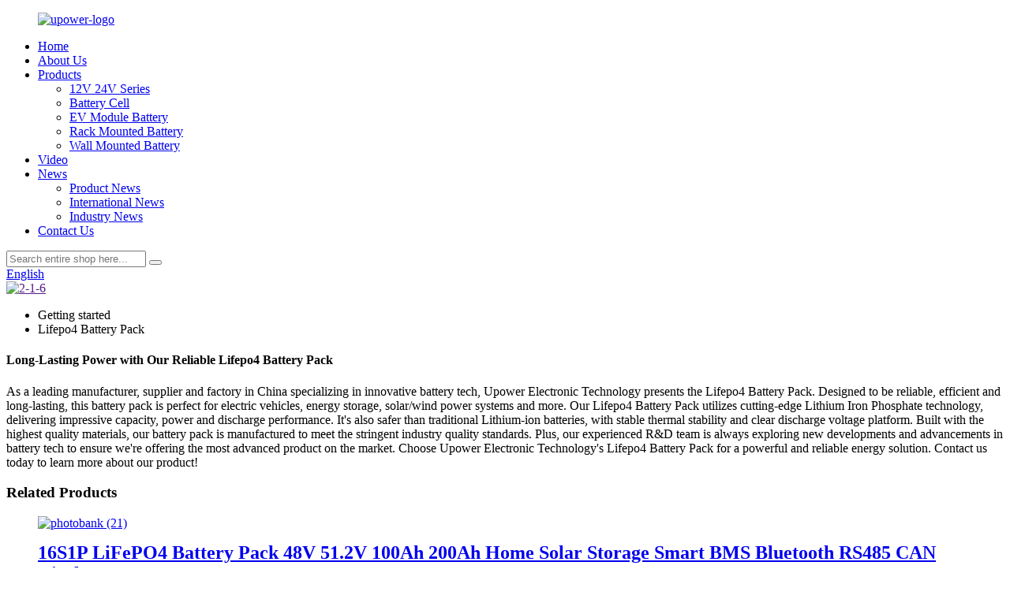

--- FILE ---
content_type: text/html
request_url: https://www.uli-power.com/lifepo4-battery-pack/
body_size: 11602
content:
<!DOCTYPE html>
<html dir="ltr" lang="en">
<head>
<meta charset="UTF-8"/>
<meta http-equiv="Content-Type" content="text/html; charset=UTF-8" />

<!-- Google tag (gtag.js) -->
<script async src="https://www.googletagmanager.com/gtag/js?id=G-NBJMV1WPCY"></script>
<script>
  window.dataLayer = window.dataLayer || [];
  function gtag(){dataLayer.push(arguments);}
  gtag('js', new Date());

  gtag('config', 'G-NBJMV1WPCY');
</script>

<title>Wholesale Lifepo4 Battery Pack Manufacturer and Supplier, Factory | UPOWER</title>
<meta name="viewport" content="width=device-width,initial-scale=1,minimum-scale=1,maximum-scale=1,user-scalable=no">
<link rel="apple-touch-icon-precomposed" href="">
<meta name="format-detection" content="telephone=no">
<meta name="apple-mobile-web-app-capable" content="yes">
<meta name="apple-mobile-web-app-status-bar-style" content="black">
<link href="//cdn.globalso.com/uli-power/style/global/style.css" rel="stylesheet" onload="this.onload=null;this.rel='stylesheet'">
<link href="//cdn.globalso.com/uli-power/style/public/public.css" rel="stylesheet" onload="this.onload=null;this.rel='stylesheet'">
<script src="https://cdn.globalso.com/lite-yt-embed.js"></script>
<link href="https://cdn.globalso.com/lite-yt-embed.css" rel="stylesheet" onload="this.onload=null;this.rel='stylesheet'">
<link rel="shortcut icon" href="https://cdn.globalso.com/uli-power/favicon1.ico" />
<meta name="description" content="Looking for a reliable Lifepo4 Battery Pack manufacturer in China? Look no further, we are a leading supplier and factory of high-quality battery packs. Buy with confidence." />
<meta name="keywords" content="High performance Lifepo4 Battery Pack,Durable Lifepo4 Battery Pack,Long-lasting Lifepo4 Battery Pack,Reliable Lifepo4 Battery Pack,High-capacity Lifepo4 Battery Pack,Lightweight Lifepo4 Battery Pack,Cost-effective Lifepo4 Battery Pack,Energy-efficient Lifepo4 Battery Pack" />

<link rel="canonical" href="https://www.uli-power.com/lifepo4-battery-pack/" />

</head>
<body>
<div class="container">
<header class="index_web_head web_head">
  <!--<div class="head_top">-->
  <!--  <div class="layout">-->
  <!--    <figure class="logo"><a href="https://www.uli-power.com/">-->
  <!--      -->
  <!--      <img src="https://cdn.globalso.com/uli-power/upower-a_03.png" alt="upower-logo">-->
  <!--      -->
  <!--      </a></figure>-->
  <!--    <div class="head-search">-->
  <!--      <form  action="/search.php" method="get">-->
  <!--        <input class="search-ipt" type="text" placeholder="Search entire shop here..." name="s" id="s" />-->
  <!--        <input type="hidden" name="cat" value="490"/>-->
  <!--        <button class="search-btn" type="submit"  id="searchsubmit"></button>-->
  <!--        <span id="btn-search"></span>-->
  <!--      </form>-->
  <!--    </div>-->
  <!--  </div>-->
  <!--</div>-->
  <nav class="nav_wrap">
    <div class="layout"> <figure class="logo"><a href="https://www.uli-power.com/">
                <img src="https://cdn.globalso.com/uli-power/upower-a_03.png" alt="upower-logo">
                </a></figure>
      <ul class="head_nav">
        <li><a href="/">Home</a></li>
<li><a href="https://www.uli-power.com/about-us/">About Us</a></li>
<li><a href="https://www.uli-power.com/products/">Products</a>
<ul class="sub-menu">
	<li><a href="https://www.uli-power.com/12v-24v-series/">12V 24V Series</a></li>
	<li><a href="https://www.uli-power.com/battery-cell/">Battery Cell</a></li>
	<li><a href="https://www.uli-power.com/ev-module-battery/">EV Module Battery</a></li>
	<li><a href="https://www.uli-power.com/rack-mounted-battery/">Rack Mounted Battery</a></li>
	<li><a href="https://www.uli-power.com/wall-mounted-battery/">Wall Mounted Battery</a></li>
</ul>
</li>
<li><a href="https://www.uli-power.com/video/">Video</a></li>
<li><a href="/news/">News</a>
<ul class="sub-menu">
	<li><a href="https://www.uli-power.com/news_catalog/product-news/">Product News</a></li>
	<li><a href="https://www.uli-power.com/news_catalog/international-news/">International News</a></li>
	<li><a href="https://www.uli-power.com/news_catalog/industry-news/">Industry News</a></li>
</ul>
</li>
<li><a href="https://www.uli-power.com/contact-us/">Contact Us</a></li>
      </ul> <div class="head-search">
        <form  action="/search.php" method="get">
          <input class="search-ipt" type="text" placeholder="Search entire shop here..." name="s" id="s" />
          <input type="hidden" name="cat" value="490"/>
          <button class="search-btn" type="submit"  id="searchsubmit"></button>
          <span id="btn-search"></span>
        </form>
      </div>
      <div class="change-language ensemble">
  <div class="change-language-info">
    <div class="change-language-title medium-title">
       <div class="language-flag language-flag-en"><a href="https://www.uli-power.com/"><b class="country-flag"></b><span>English</span> </a></div>
       <b class="language-icon"></b> 
    </div>
	<div class="change-language-cont sub-content">
        <div class="empty"></div>
    </div>
  </div>
</div>
<!--theme209-->    </div>
  </nav>
</header>            <section class='tag_banner'>
            <a href="">
                <img width="100%" height="auto" src="https://cdn.globalso.com/uli-power/2-1-6.jpg" alt="2-1-6">
            </a>
        </section>
        <section class="global_page">
        <section class="layout">
            <ul class="global_path_nav">
                <li><a>Getting started</a></li>
                <li><a>Lifepo4 Battery Pack</a></li>
            </ul>

            <section class="global_section global_section01">

                <h1 class="global_title">
                    Long-Lasting Power with Our Reliable Lifepo4 Battery Pack
                </h1>
                <p>
                    As a leading manufacturer, supplier and factory in China specializing in innovative battery tech, Upower Electronic Technology presents the Lifepo4 Battery Pack. Designed to be reliable, efficient and long-lasting, this battery pack is perfect for electric vehicles, energy storage, solar/wind power systems and more.

Our Lifepo4 Battery Pack utilizes cutting-edge Lithium Iron Phosphate technology, delivering impressive capacity, power and discharge performance. It's also safer than traditional Lithium-ion batteries, with stable thermal stability and clear discharge voltage platform.

Built with the highest quality materials, our battery pack is manufactured to meet the stringent industry quality standards. Plus, our experienced R&D team is always exploring new developments and advancements in battery tech to ensure we're offering the most advanced product on the market.

Choose Upower Electronic Technology's Lifepo4 Battery Pack for a powerful and reliable energy solution. Contact us today to learn more about our product!                </p>




            </section>
            <section class="global_section global_section02">
                <h3 class="global_title">Related Products</h3>
                <div class="global_top_products flex_wrap">
                    <div class="global_leftpd global_product phref">
                                                <figure><a href="https://www.uli-power.com/16s1p-lifepo4-battery-pack-48v-51-2v-100ah-200ah-home-solar-storage-smart-bms-bluetooth-rs485-can-display-product/" title="16S1P LiFePO4 Battery Pack 48V 51.2V 100Ah 200Ah Home Solar Storage Smart BMS Bluetooth RS485 CAN Display"><div class="img"><img src="https://cdn.globalso.com/uli-power/photobank-212.jpg" alt="photobank (21)"><a class="fancybox pd_icon" href="https://cdn.globalso.com/uli-power/photobank-212.jpg" data-fancybox-group="gallery" title="photobank (21)"></a></div></a><figcaption><h2 style="margin-top: 15px;"><a href="https://www.uli-power.com/16s1p-lifepo4-battery-pack-48v-51-2v-100ah-200ah-home-solar-storage-smart-bms-bluetooth-rs485-can-display-product/" title="16S1P LiFePO4 Battery Pack 48V 51.2V 100Ah 200Ah Home Solar Storage Smart BMS Bluetooth RS485 CAN Display">16S1P LiFePO4 Battery Pack 48V 51.2V 100Ah 200Ah Home Solar Storage Smart BMS Bluetooth RS485 CAN Display</a></h2><a href="https://www.uli-power.com/16s1p-lifepo4-battery-pack-48v-51-2v-100ah-200ah-home-solar-storage-smart-bms-bluetooth-rs485-can-display-product/" title="16S1P LiFePO4 Battery Pack 48V 51.2V 100Ah 200Ah Home Solar Storage Smart BMS Bluetooth RS485 CAN Display" class="global_toppd_btn">Read More</a></figcaption></figure>
                    </div>
                    <div class="global_rightpd flex_wrap">
                                                    <div class="global_product">
                                <figure>
                                    <div class="img">
                                        <a href="https://www.uli-power.com/lithium-stackable-metal-51-2v-300ah-15kwh-lifepo4-battery-pack-with-inverter-smart-bluetooth-bms-for-home-solar-power-energy-product/" title="Lithium Stackable Metal 51.2V 300Ah 15KWH LiFePO4 Battery Pack with Inverter Smart Bluetooth BMS for Home Solar Power Energy"><img src="https://cdn.globalso.com/uli-power/photobank-194.jpg" alt="photobank (19)"><a class="fancybox pd_icon" href="https://cdn.globalso.com/uli-power/photobank-194.jpg" data-fancybox-group="gallery" title="photobank (19)" data-fancybox-group="gallery"></a></a></div>
                                    <figcaption>
                                        <h2 style="margin-top: 8px;height:36px!important;line-height:18px!important;overflow:hidden"><a style=""  href="https://www.uli-power.com/lithium-stackable-metal-51-2v-300ah-15kwh-lifepo4-battery-pack-with-inverter-smart-bluetooth-bms-for-home-solar-power-energy-product/" title="Lithium Stackable Metal 51.2V 300Ah 15KWH LiFePO4 Battery Pack with Inverter Smart Bluetooth BMS for Home Solar Power Energy">Lithium Stackable Metal 51.2V 300Ah 15KWH LiFePO4 Battery Pack with Inverter Smart Bluetooth BMS for Home Solar Power Energy</a></h2>
                                    </figcaption>
                                </figure>
                            </div>
                                                    <div class="global_product">
                                <figure>
                                    <div class="img">
                                        <a href="https://www.uli-power.com/oem-odm-12v-24v-36v-48v-75ah-100ah-200ah-300ah-lithium-iron-phosphate-6000-cycles-lifepo4-battery-pack-product/" title="OEM ODM 12V 24V 36V 48V 75Ah 100AH 200AH 300AH Lithium Iron Phosphate 6000 Cycles LiFePO4 Battery Pack"><img src="https://cdn.globalso.com/uli-power/6fde86222.jpg" alt="24v battery pack"><a class="fancybox pd_icon" href="https://cdn.globalso.com/uli-power/6fde86222.jpg" data-fancybox-group="gallery" title="24v battery pack" data-fancybox-group="gallery"></a></a></div>
                                    <figcaption>
                                        <h2 style="margin-top: 8px;height:36px!important;line-height:18px!important;overflow:hidden"><a style=""  href="https://www.uli-power.com/oem-odm-12v-24v-36v-48v-75ah-100ah-200ah-300ah-lithium-iron-phosphate-6000-cycles-lifepo4-battery-pack-product/" title="OEM ODM 12V 24V 36V 48V 75Ah 100AH 200AH 300AH Lithium Iron Phosphate 6000 Cycles LiFePO4 Battery Pack">OEM ODM 12V 24V 36V 48V 75Ah 100AH 200AH 300AH Lithium Iron Phosphate 6000 Cycles LiFePO4 Battery Pack</a></h2>
                                    </figcaption>
                                </figure>
                            </div>
                                                    <div class="global_product">
                                <figure>
                                    <div class="img">
                                        <a href="https://www.uli-power.com/home-energy-storage-lifepo4-battery-pack-6000-cycle-lithium-iron-phosphate-battery-pack-51-2v-48v-200ah-rechargeable-batteries-product/" title="Home Energy Storage LiFePO4 Battery Pack 6000 Cycle Lithium Iron Phosphate Battery Pack 51.2v 48v 200ah rechargeable batteries"><img src="https://cdn.globalso.com/uli-power/08-51.2V200AH.jpg" alt="51.2V200AH"><a class="fancybox pd_icon" href="https://cdn.globalso.com/uli-power/08-51.2V200AH.jpg" data-fancybox-group="gallery" title="51.2V200AH" data-fancybox-group="gallery"></a></a></div>
                                    <figcaption>
                                        <h2 style="margin-top: 8px;height:36px!important;line-height:18px!important;overflow:hidden"><a style=""  href="https://www.uli-power.com/home-energy-storage-lifepo4-battery-pack-6000-cycle-lithium-iron-phosphate-battery-pack-51-2v-48v-200ah-rechargeable-batteries-product/" title="Home Energy Storage LiFePO4 Battery Pack 6000 Cycle Lithium Iron Phosphate Battery Pack 51.2v 48v 200ah rechargeable batteries">Home Energy Storage LiFePO4 Battery Pack 6000 Cycle Lithium Iron Phosphate Battery Pack 51.2v 48v 200ah rechargeable batteries</a></h2>
                                    </figcaption>
                                </figure>
                            </div>
                                                    <div class="global_product">
                                <figure>
                                    <div class="img">
                                        <a href="https://www.uli-power.com/5kwh-10kwh-15kwh-20kwh-lifepo4-battery-energy-storage-battery-system-box-lithium-ion-48v-200ah-280ah-100ah-60ah-lifepo4-battery-pack-product/" title="5kwh 10kwh 15kwh 20kwh lifepo4 battery Energy Storage Battery system Box Lithium ion 48V 200Ah 280Ah 100ah 60ah LiFePO4 battery pack"><img src="https://cdn.globalso.com/uli-power/c57059b7.jpg" alt="48V 60Ah 铁锂电池组 (16)"><a class="fancybox pd_icon" href="https://cdn.globalso.com/uli-power/c57059b7.jpg" data-fancybox-group="gallery" title="48V 60Ah 铁锂电池组 (16)" data-fancybox-group="gallery"></a></a></div>
                                    <figcaption>
                                        <h2 style="margin-top: 8px;height:36px!important;line-height:18px!important;overflow:hidden"><a style=""  href="https://www.uli-power.com/5kwh-10kwh-15kwh-20kwh-lifepo4-battery-energy-storage-battery-system-box-lithium-ion-48v-200ah-280ah-100ah-60ah-lifepo4-battery-pack-product/" title="5kwh 10kwh 15kwh 20kwh lifepo4 battery Energy Storage Battery system Box Lithium ion 48V 200Ah 280Ah 100ah 60ah LiFePO4 battery pack">5kwh 10kwh 15kwh 20kwh lifepo4 battery Energy Storage Battery system Box Lithium ion 48V 200Ah 280Ah 100ah 60ah LiFePO4 battery pack</a></h2>
                                    </figcaption>
                                </figure>
                            </div>
                                                    <div class="global_product">
                                <figure>
                                    <div class="img">
                                        <a href="https://www.uli-power.com/48v-5kw-100ah-lifepo4-battery-pack-lithium-solar-battery-6000-cycles-product/" title="48V 5KW 100AH LiFePO4 Battery Pack Lithium Solar Battery 6000+ Cycles"><img src="https://cdn.globalso.com/uli-power/S03ab3d12b372455baeae12311ccf72a5m.jpg" alt="S03ab3d12b372455baeae12311ccf72a5m"><a class="fancybox pd_icon" href="https://cdn.globalso.com/uli-power/S03ab3d12b372455baeae12311ccf72a5m.jpg" data-fancybox-group="gallery" title="S03ab3d12b372455baeae12311ccf72a5m" data-fancybox-group="gallery"></a></a></div>
                                    <figcaption>
                                        <h2 style="margin-top: 8px;height:36px!important;line-height:18px!important;overflow:hidden"><a style=""  href="https://www.uli-power.com/48v-5kw-100ah-lifepo4-battery-pack-lithium-solar-battery-6000-cycles-product/" title="48V 5KW 100AH LiFePO4 Battery Pack Lithium Solar Battery 6000+ Cycles">48V 5KW 100AH LiFePO4 Battery Pack Lithium Solar Battery 6000+ Cycles</a></h2>
                                    </figcaption>
                                </figure>
                            </div>
                                                    <div class="global_product">
                                <figure>
                                    <div class="img">
                                        <a href="https://www.uli-power.com/48v-100ah-200ah-lifepo4-battery-pack-10kwh-power-6000-cycle-lithium-iron-phosphate-buitl-in-bms-200a-product/" title="48V 100ah 200Ah LiFePO4 Battery Pack 10KWh Power 6000 Cycle Lithium Iron Phosphate Buitl-in BMS 200A"><img src="https://cdn.globalso.com/uli-power/New-48V-120Ah-100Ah-200Ah-LiFePo4-Battery-Pack-Built-in-BMS-51-2V-5-12kw-32.jpg_Q90.jpg_.webp-1.jpg" alt="New-48V-120Ah-100Ah-200Ah-LiFePo4-Battery-Pack-Built-in-BMS-51-2V-5-12kw-32.jpg_Q90.jpg_.webp (1)"><a class="fancybox pd_icon" href="https://cdn.globalso.com/uli-power/New-48V-120Ah-100Ah-200Ah-LiFePo4-Battery-Pack-Built-in-BMS-51-2V-5-12kw-32.jpg_Q90.jpg_.webp-1.jpg" data-fancybox-group="gallery" title="New-48V-120Ah-100Ah-200Ah-LiFePo4-Battery-Pack-Built-in-BMS-51-2V-5-12kw-32.jpg_Q90.jpg_.webp (1)" data-fancybox-group="gallery"></a></a></div>
                                    <figcaption>
                                        <h2 style="margin-top: 8px;height:36px!important;line-height:18px!important;overflow:hidden"><a style=""  href="https://www.uli-power.com/48v-100ah-200ah-lifepo4-battery-pack-10kwh-power-6000-cycle-lithium-iron-phosphate-buitl-in-bms-200a-product/" title="48V 100ah 200Ah LiFePO4 Battery Pack 10KWh Power 6000 Cycle Lithium Iron Phosphate Buitl-in BMS 200A">48V 100ah 200Ah LiFePO4 Battery Pack 10KWh Power 6000 Cycle Lithium Iron Phosphate Buitl-in BMS 200A</a></h2>
                                    </figcaption>
                                </figure>
                            </div>
                                            </div>
                </div>
            </section>
                            <section class="global_section global_advertisement">

                    <a href="/products/">
                        <img width="100%" height="auto" src="https://cdn.globalso.com/uli-power/bannerg01-.jpg" alt="Lithium Ion Batteries">
                    </a>
                </section>
                        <section class="global_section global_sell_product">
                <h3 class="global_title">Top Selling Products</h3>
                <ul class="global_featuredpd flex_wrap">

                                            <li class="global_featureed_item">
                            <figure>
                                <div class="img">
                                    <a href="https://www.uli-power.com/limno2-non-rechargeable-12v-4200mah-revolbat-replacement-m3863a-battery-compatible-with-fr2-fr2-plus-m3860a-m3840a-product/" title="LiMnO2 Non-rechargeable 12V 4200mAh Revolbat Replacement M3863A Battery Compatible with FR2 FR2 Plus M3860A M3840A"><img src="https://cdn.globalso.com/uli-power/photobank-21.jpg" alt="photobank (21)"><a class="fancybox pd_icon" href="https://cdn.globalso.com/uli-power/photobank-21.jpg" data-fancybox-group="gallery" title="photobank (21)" data-fancybox-group="gallery"></a></a>
                                </div>
                                <figcaption>
                                    <h2 style="margin-top: 8px;height:36px!important;line-height:18px!important;overflow:hidden">
                                        <a style="height:36px!important;line-height:18px!important;overflow:hidden"  href="https://www.uli-power.com/limno2-non-rechargeable-12v-4200mah-revolbat-replacement-m3863a-battery-compatible-with-fr2-fr2-plus-m3860a-m3840a-product/" title="LiMnO2 Non-rechargeable 12V 4200mAh Revolbat Replacement M3863A Battery Compatible with FR2 FR2 Plus M3860A M3840A">LiMnO2 Non-rechargeable 12V 4200mAh Revolbat Replacement M3863A Battery Compatible with FR2 FR2 Plus M3860A M3840A</a>
                                    </h2>
                                </figcaption>
                            </figure>

                        </li>

                                            <li class="global_featureed_item">
                            <figure>
                                <div class="img">
                                    <a href="https://www.uli-power.com/toshiba-2-3v-20ah-prismatic-grade-a-scib-2-3v-10ah-max-lto-battery-max-30c-discharge-current-lto-battery-cells-10ah-with-bus-bars-product/" title=" Toshiba 2.3V 20Ah Prismatic Grade A SCIB 2.3V 10Ah Max LTO Battery Max 30C Discharge Current LTO Battery Cells 10Ah With Bus bars"><img src="https://cdn.globalso.com/uli-power/2.3V-10Ah-3.jpg" alt="2.3V 10Ah (3)"><a class="fancybox pd_icon" href="https://cdn.globalso.com/uli-power/2.3V-10Ah-3.jpg" data-fancybox-group="gallery" title="2.3V 10Ah (3)" data-fancybox-group="gallery"></a></a>
                                </div>
                                <figcaption>
                                    <h2 style="margin-top: 8px;height:36px!important;line-height:18px!important;overflow:hidden">
                                        <a style="height:36px!important;line-height:18px!important;overflow:hidden"  href="https://www.uli-power.com/toshiba-2-3v-20ah-prismatic-grade-a-scib-2-3v-10ah-max-lto-battery-max-30c-discharge-current-lto-battery-cells-10ah-with-bus-bars-product/" title=" Toshiba 2.3V 20Ah Prismatic Grade A SCIB 2.3V 10Ah Max LTO Battery Max 30C Discharge Current LTO Battery Cells 10Ah With Bus bars"> Toshiba 2.3V 20Ah Prismatic Grade A SCIB 2.3V 10Ah Max LTO Battery Max 30C Discharge Current LTO Battery Cells 10Ah With Bus bars</a>
                                    </h2>
                                </figcaption>
                            </figure>

                        </li>

                                            <li class="global_featureed_item">
                            <figure>
                                <div class="img">
                                    <a href="https://www.uli-power.com/nmc-li-ion-battery-module-ev-rv-boat-40kwh-29-6v-3-7v-8s1p-86ah-nmc-battery-module-product/" title="Nmc Li Ion Battery Module Ev Rv Boat 40kwh 29.6v 3.7v 8s1p 86ah Nmc Battery Module"><img src="https://cdn.globalso.com/uli-power/21f86e09.jpg" alt="8S1P 86Ah (16)"><a class="fancybox pd_icon" href="https://cdn.globalso.com/uli-power/21f86e09.jpg" data-fancybox-group="gallery" title="8S1P 86Ah (16)" data-fancybox-group="gallery"></a></a>
                                </div>
                                <figcaption>
                                    <h2 style="margin-top: 8px;height:36px!important;line-height:18px!important;overflow:hidden">
                                        <a style="height:36px!important;line-height:18px!important;overflow:hidden"  href="https://www.uli-power.com/nmc-li-ion-battery-module-ev-rv-boat-40kwh-29-6v-3-7v-8s1p-86ah-nmc-battery-module-product/" title="Nmc Li Ion Battery Module Ev Rv Boat 40kwh 29.6v 3.7v 8s1p 86ah Nmc Battery Module">Nmc Li Ion Battery Module Ev Rv Boat 40kwh 29.6v 3.7v 8s1p 86ah Nmc Battery Module</a>
                                    </h2>
                                </figcaption>
                            </figure>

                        </li>

                                            <li class="global_featureed_item">
                            <figure>
                                <div class="img">
                                    <a href="https://www.uli-power.com/oem-odm-48v-51-2v-100ah-200ah-400ah-lifepo4-solar-home-energy-storage-system-5-12kwh-ip65-protection-can-for-home-use-product/" title="OEM ODM 48V 51.2V 100Ah 200Ah 400Ah Lifepo4 Solar Home Energy Storage System 5.12kWh IP65 Protection CAN for Home Use"><img src="https://cdn.globalso.com/uli-power/photobank-27.jpg" alt="photobank (27)"><a class="fancybox pd_icon" href="https://cdn.globalso.com/uli-power/photobank-27.jpg" data-fancybox-group="gallery" title="photobank (27)" data-fancybox-group="gallery"></a></a>
                                </div>
                                <figcaption>
                                    <h2 style="margin-top: 8px;height:36px!important;line-height:18px!important;overflow:hidden">
                                        <a style="height:36px!important;line-height:18px!important;overflow:hidden"  href="https://www.uli-power.com/oem-odm-48v-51-2v-100ah-200ah-400ah-lifepo4-solar-home-energy-storage-system-5-12kwh-ip65-protection-can-for-home-use-product/" title="OEM ODM 48V 51.2V 100Ah 200Ah 400Ah Lifepo4 Solar Home Energy Storage System 5.12kWh IP65 Protection CAN for Home Use">OEM ODM 48V 51.2V 100Ah 200Ah 400Ah Lifepo4 Solar Home Energy Storage System 5.12kWh IP65 Protection CAN for Home Use</a>
                                    </h2>
                                </figcaption>
                            </figure>

                        </li>

                                            <li class="global_featureed_item">
                            <figure>
                                <div class="img">
                                    <a href="https://www.uli-power.com/cmos-battery-ml1220-cr2032-cr2016-cr1220-cable-connector-for-laptop-computer-pos-machine-payment-terminal-product/" title="CMOS Battery ML1220 CR2032 CR2016 CR1220 Cable Connector for Laptop Computer Pos Machine Payment Terminal"><img src="https://cdn.globalso.com/uli-power/H172925077e434d69907222b196575d93J.jpg" alt="H172925077e434d69907222b196575d93J"><a class="fancybox pd_icon" href="https://cdn.globalso.com/uli-power/H172925077e434d69907222b196575d93J.jpg" data-fancybox-group="gallery" title="H172925077e434d69907222b196575d93J" data-fancybox-group="gallery"></a></a>
                                </div>
                                <figcaption>
                                    <h2 style="margin-top: 8px;height:36px!important;line-height:18px!important;overflow:hidden">
                                        <a style="height:36px!important;line-height:18px!important;overflow:hidden"  href="https://www.uli-power.com/cmos-battery-ml1220-cr2032-cr2016-cr1220-cable-connector-for-laptop-computer-pos-machine-payment-terminal-product/" title="CMOS Battery ML1220 CR2032 CR2016 CR1220 Cable Connector for Laptop Computer Pos Machine Payment Terminal">CMOS Battery ML1220 CR2032 CR2016 CR1220 Cable Connector for Laptop Computer Pos Machine Payment Terminal</a>
                                    </h2>
                                </figcaption>
                            </figure>

                        </li>

                                            <li class="global_featureed_item">
                            <figure>
                                <div class="img">
                                    <a href="https://www.uli-power.com/3-2v-25ah-lifepo4-battery-cell-25000mah-lithium-iron-phosphate-deep-cycles-for-energy-ups-power-product/" title="3.2v 25ah Lifepo4 Battery Cell 25000mah Lithium Iron Phosphate Deep Cycles for Energy UPS Power"><img src="https://cdn.globalso.com/uli-power/IMG_8876.jpg" alt="25ah 3.2v battery"><a class="fancybox pd_icon" href="https://cdn.globalso.com/uli-power/IMG_8876.jpg" data-fancybox-group="gallery" title="25ah 3.2v battery" data-fancybox-group="gallery"></a></a>
                                </div>
                                <figcaption>
                                    <h2 style="margin-top: 8px;height:36px!important;line-height:18px!important;overflow:hidden">
                                        <a style="height:36px!important;line-height:18px!important;overflow:hidden"  href="https://www.uli-power.com/3-2v-25ah-lifepo4-battery-cell-25000mah-lithium-iron-phosphate-deep-cycles-for-energy-ups-power-product/" title="3.2v 25ah Lifepo4 Battery Cell 25000mah Lithium Iron Phosphate Deep Cycles for Energy UPS Power">3.2v 25ah Lifepo4 Battery Cell 25000mah Lithium Iron Phosphate Deep Cycles for Energy UPS Power</a>
                                    </h2>
                                </figcaption>
                            </figure>

                        </li>

                                            <li class="global_featureed_item">
                            <figure>
                                <div class="img">
                                    <a href="https://www.uli-power.com/catl-6s1p-100ah-nmc-lithium-iron-battery-module-product/" title="CATL 6S1P 100Ah NMC Lithium Iron Battery Module "><img src="https://cdn.globalso.com/uli-power/cd04550c.jpg" alt="CATL 6S1P 100Ah NMC Lithium Iron Battery Module "><a class="fancybox pd_icon" href="https://cdn.globalso.com/uli-power/cd04550c.jpg" data-fancybox-group="gallery" title="CATL 6S1P 100Ah NMC Lithium Iron Battery Module " data-fancybox-group="gallery"></a></a>
                                </div>
                                <figcaption>
                                    <h2 style="margin-top: 8px;height:36px!important;line-height:18px!important;overflow:hidden">
                                        <a style="height:36px!important;line-height:18px!important;overflow:hidden"  href="https://www.uli-power.com/catl-6s1p-100ah-nmc-lithium-iron-battery-module-product/" title="CATL 6S1P 100Ah NMC Lithium Iron Battery Module ">CATL 6S1P 100Ah NMC Lithium Iron Battery Module </a>
                                    </h2>
                                </figcaption>
                            </figure>

                        </li>

                                            <li class="global_featureed_item">
                            <figure>
                                <div class="img">
                                    <a href="https://www.uli-power.com/grade-a-6000-cycles-lithium-ion-phosphate-akku-3-2v-20ah-lifepo4-battery-cells-for-electric-forklift-golf-car-product/" title="Grade A 6000 Cycles Lithium ion Phosphate akku 3.2v 20ah Lifepo4 Battery Cells for Electric Forklift Golf Car"><img src="https://cdn.globalso.com/uli-power/3.2V-20Ah-19.jpg" alt="3.2V 20Ah (19)"><a class="fancybox pd_icon" href="https://cdn.globalso.com/uli-power/3.2V-20Ah-19.jpg" data-fancybox-group="gallery" title="3.2V 20Ah (19)" data-fancybox-group="gallery"></a></a>
                                </div>
                                <figcaption>
                                    <h2 style="margin-top: 8px;height:36px!important;line-height:18px!important;overflow:hidden">
                                        <a style="height:36px!important;line-height:18px!important;overflow:hidden"  href="https://www.uli-power.com/grade-a-6000-cycles-lithium-ion-phosphate-akku-3-2v-20ah-lifepo4-battery-cells-for-electric-forklift-golf-car-product/" title="Grade A 6000 Cycles Lithium ion Phosphate akku 3.2v 20ah Lifepo4 Battery Cells for Electric Forklift Golf Car">Grade A 6000 Cycles Lithium ion Phosphate akku 3.2v 20ah Lifepo4 Battery Cells for Electric Forklift Golf Car</a>
                                    </h2>
                                </figcaption>
                            </figure>

                        </li>

                                            <li class="global_featureed_item">
                            <figure>
                                <div class="img">
                                    <a href="https://www.uli-power.com/uli-36v-100ah-3-6kwh-lifepo4-lithium-battery-pack-for-golf-cart-solar-energy-storage-system-ups-backup-power-product/" title="ULi 36V 100Ah 3.6kWh LiFePO4 Lithium Battery Pack for Golf Cart Solar Energy Storage System & UPS Backup Power"><img src="https://cdn.globalso.com/uli-power/photobank-43.jpg" alt="photobank (43"><a class="fancybox pd_icon" href="https://cdn.globalso.com/uli-power/photobank-43.jpg" data-fancybox-group="gallery" title="photobank (43" data-fancybox-group="gallery"></a></a>
                                </div>
                                <figcaption>
                                    <h2 style="margin-top: 8px;height:36px!important;line-height:18px!important;overflow:hidden">
                                        <a style="height:36px!important;line-height:18px!important;overflow:hidden"  href="https://www.uli-power.com/uli-36v-100ah-3-6kwh-lifepo4-lithium-battery-pack-for-golf-cart-solar-energy-storage-system-ups-backup-power-product/" title="ULi 36V 100Ah 3.6kWh LiFePO4 Lithium Battery Pack for Golf Cart Solar Energy Storage System & UPS Backup Power">ULi 36V 100Ah 3.6kWh LiFePO4 Lithium Battery Pack for Golf Cart Solar Energy Storage System & UPS Backup Power</a>
                                    </h2>
                                </figcaption>
                            </figure>

                        </li>

                                            <li class="global_featureed_item">
                            <figure>
                                <div class="img">
                                    <a href="https://www.uli-power.com/wholesale-catl-high-discharge-70c-3-7v-6-9ah-cells-5-2ah-6-2ah-ncm-lithium-rechargeable-prismatic-lifepo4-battery-product/" title="Wholesale CATL High Discharge 70C 3.7v 6.9ah Cells 5.2ah 6.2ah NCM lithium rechargeable Prismatic Lifepo4 Battery"><img src="https://cdn.globalso.com/uli-power/3.7V-6-7.jpg" alt="3.7V 6 (7)"><a class="fancybox pd_icon" href="https://cdn.globalso.com/uli-power/3.7V-6-7.jpg" data-fancybox-group="gallery" title="3.7V 6 (7)" data-fancybox-group="gallery"></a></a>
                                </div>
                                <figcaption>
                                    <h2 style="margin-top: 8px;height:36px!important;line-height:18px!important;overflow:hidden">
                                        <a style="height:36px!important;line-height:18px!important;overflow:hidden"  href="https://www.uli-power.com/wholesale-catl-high-discharge-70c-3-7v-6-9ah-cells-5-2ah-6-2ah-ncm-lithium-rechargeable-prismatic-lifepo4-battery-product/" title="Wholesale CATL High Discharge 70C 3.7v 6.9ah Cells 5.2ah 6.2ah NCM lithium rechargeable Prismatic Lifepo4 Battery">Wholesale CATL High Discharge 70C 3.7v 6.9ah Cells 5.2ah 6.2ah NCM lithium rechargeable Prismatic Lifepo4 Battery</a>
                                    </h2>
                                </figcaption>
                            </figure>

                        </li>

                                            <li class="global_featureed_item">
                            <figure>
                                <div class="img">
                                    <a href="https://www.uli-power.com/wholesale-48v-51-2v-200ah-lifepo4-lithium-battery-pack-rack-lifepo4-battery-5kwh-10kwh-lfp-solar-energy-storage-battery-product/" title="Wholesale 48V 51.2V 200Ah LiFePo4 Lithium Battery Pack  Rack LiFePO4 Battery 5KWh 10KWh LFP solar Energy Storage Battery"><img src="https://cdn.globalso.com/uli-power/48V-200Ah-Powerwall-10KW-LiFePO4-Battery-5.jpg" alt="48V-200Ah-Powerwall-10KW-LiFePO4-Battery (5)"><a class="fancybox pd_icon" href="https://cdn.globalso.com/uli-power/48V-200Ah-Powerwall-10KW-LiFePO4-Battery-5.jpg" data-fancybox-group="gallery" title="48V-200Ah-Powerwall-10KW-LiFePO4-Battery (5)" data-fancybox-group="gallery"></a></a>
                                </div>
                                <figcaption>
                                    <h2 style="margin-top: 8px;height:36px!important;line-height:18px!important;overflow:hidden">
                                        <a style="height:36px!important;line-height:18px!important;overflow:hidden"  href="https://www.uli-power.com/wholesale-48v-51-2v-200ah-lifepo4-lithium-battery-pack-rack-lifepo4-battery-5kwh-10kwh-lfp-solar-energy-storage-battery-product/" title="Wholesale 48V 51.2V 200Ah LiFePo4 Lithium Battery Pack  Rack LiFePO4 Battery 5KWh 10KWh LFP solar Energy Storage Battery">Wholesale 48V 51.2V 200Ah LiFePo4 Lithium Battery Pack  Rack LiFePO4 Battery 5KWh 10KWh LFP solar Energy Storage Battery</a>
                                    </h2>
                                </figcaption>
                            </figure>

                        </li>

                                            <li class="global_featureed_item">
                            <figure>
                                <div class="img">
                                    <a href="https://www.uli-power.com/uli-64v-50ah-lifepo4-lithium-ion-battery-pack-for-golf-cart-solar-energy-ups-backup-systems-product/" title="ULi 64V 50Ah LiFePO4 Lithium Ion Battery Pack for Golf Cart Solar Energy & UPS Backup Systems"><img src="https://cdn.globalso.com/uli-power/photobank-36.jpg" alt="photobank (36)"><a class="fancybox pd_icon" href="https://cdn.globalso.com/uli-power/photobank-36.jpg" data-fancybox-group="gallery" title="photobank (36)" data-fancybox-group="gallery"></a></a>
                                </div>
                                <figcaption>
                                    <h2 style="margin-top: 8px;height:36px!important;line-height:18px!important;overflow:hidden">
                                        <a style="height:36px!important;line-height:18px!important;overflow:hidden"  href="https://www.uli-power.com/uli-64v-50ah-lifepo4-lithium-ion-battery-pack-for-golf-cart-solar-energy-ups-backup-systems-product/" title="ULi 64V 50Ah LiFePO4 Lithium Ion Battery Pack for Golf Cart Solar Energy & UPS Backup Systems">ULi 64V 50Ah LiFePO4 Lithium Ion Battery Pack for Golf Cart Solar Energy & UPS Backup Systems</a>
                                    </h2>
                                </figcaption>
                            </figure>

                        </li>

                    

                </ul>
            </section>
                        <section class="global_section global_related_tab_container">
                <ul class="global_tabs">
                                            <li class="active"><i></i>Related Blog</li><li><i></i>Reviews</li>
                    
                                                        </ul>
                <div class="global_tab_container">
                                            <div class="global_rela_wrap global_relanews_wrap show_wrap">
                            <ul class="global_related_items flex_wrap global_related_columus">
                                                                    <li class="global_related_columu">
                                        <h3 class="related_title"><a href="https://www.uli-power.com/news/why-using-nmc-pouch-cells-in-electric-scooters-batteries-and-electric-motorcycles-batteries/"  title="Why Using NMC Pouch Cells in Electric Scooters Batteries and Electric Motorcycles Batteries?">Why Using NMC Pouch Cells in Electric Scooters Batteries and Electric Motorcycles Batteries?</a></h3>
                                        <div class="related_info">In the ever-evolving world of electric mobility, the choice of battery cells can make or break the performance, efficiency, and overall user experience of electric scooters and motorcycles. Among t...</div>
                                    </li>
                                                                    <li class="global_related_columu">
                                        <h3 class="related_title"><a href="https://www.uli-power.com/news/what-is-the-price-of-32140-lithium-battery-a-comprehensive-guide/"  title="What is the Price of 32140 Lithium Battery? A Comprehensive Guide">What is the Price of 32140 Lithium Battery? A Comprehensive Guide</a></h3>
                                        <div class="related_info">For businesses and buyers seeking reliable cylindrical lithium batteries, the 32140 lithium battery has emerged as a high-performance choice—especially for golf carts, energy storage systems, and i...</div>
                                    </li>
                                                                    <li class="global_related_columu">
                                        <h3 class="related_title"><a href="https://www.uli-power.com/news/totalenergies-expands-renewable-energy-business-with-1-65-billion-acquisition-of-total-eren/"  title="TotalEnergies expands renewable energy business with $1.65 billion acquisition of Total Eren">TotalEnergies expands renewable energy business with $1.65 billion acquisition of Total Eren</a></h3>
                                        <div class="related_info">Total Energies has announced the acquisition of the other shareholders of Total Eren, increasing its stake from almost 30% to 100%, enabling profitable growth in the renewable energy sector. The To...</div>
                                    </li>
                                                                    <li class="global_related_columu">
                                        <h3 class="related_title"><a href="https://www.uli-power.com/news/solid-state-vs-semi-solid-state-batteries-key-differences-uav-applications-introduction/"  title="Solid-State VS Semi-Solid-State Batteries: Key Differences & UAV Applications Introduction">Solid-State VS Semi-Solid-State Batteries: Key Differences & UAV Applications Introduction</a></h3>
                                        <div class="related_info">Solid-State vs. Semi-Solid-State Batteries: Key Differences &amp; UAV Applications
Introduction
Traditional lithium-ion batteries (low energy density, flammability) fall short for drones—especially...</div>
                                    </li>
                                                                    <li class="global_related_columu">
                                        <h3 class="related_title"><a href="https://www.uli-power.com/news/distinguishing-between-ncm-and-lifepo4-batteries-in-new-energy-vehicles/"  title="Distinguishing Between NCM and LiFePO4 Batteries in New Energy Vehicles">Distinguishing Between NCM and LiFePO4 Batteries in New Energy Vehicles</a></h3>
                                        <div class="related_info">Introduction to Battery Types:
New energy vehicles typically use three kinds of batteries: NCM (Nickel-Cobalt-Manganese), LiFePO4 (Lithium Iron Phosphate), and Ni-MH (Nickel-Metal Hydride). Among t...</div>
                                    </li>
                                                                    <li class="global_related_columu">
                                        <h3 class="related_title"><a href="https://www.uli-power.com/news/canadas-alberta-lifts-ban-on-renewable-energy-projects/"  title="Canada's Alberta lifts ban on renewable energy projects">Canada's Alberta lifts ban on renewable energy projects</a></h3>
                                        <div class="related_info">The nearly seven-month moratorium on renewable energy project approvals by the provincial government of Alberta in western Canada has ended. The Alberta government began suspending approvals of ren...</div>
                                    </li>
                                                            </ul>
                        </div>
                                                <div class="global_rela_wrap global_relareview_wrap ">

                            <ul class="global_related_items flex_wrap global_related_columus">


                                

                                                                    <li class="global_related_item global_related_columu">
                                        <h4 class="related_title"><i class="fa_icontw"></i>
                                            <a  title="">Fay<span style='font-size:14px;font-weight:400;'> 2023.04.01 17:07:51</span></a>
                                            <span class="re_star">
                                                <img src="//cdn.globalso.com/img/star01.png" alt="">
                                                <img src="//cdn.globalso.com/img/star01.png" alt="">
                                                <img src="//cdn.globalso.com/img/star01.png" alt="">
                                                <img src="//cdn.globalso.com/img/star01.png" alt="">
                                                <img src="//cdn.globalso.com/img/star01.png" alt=""></span></h4><div class="related_info"> After the signing of the contract, we received satisfactory goods in a short term, this is a commendable manufacturer.</div>
                                    </li>
                                                                    <li class="global_related_item global_related_columu">
                                        <h4 class="related_title"><i class="fa_icontw"></i>
                                            <a  title="">Chris<span style='font-size:14px;font-weight:400;'> 2023.03.13 03:59:35</span></a>
                                            <span class="re_star">
                                                <img src="//cdn.globalso.com/img/star01.png" alt="">
                                                <img src="//cdn.globalso.com/img/star01.png" alt="">
                                                <img src="//cdn.globalso.com/img/star01.png" alt="">
                                                <img src="//cdn.globalso.com/img/star01.png" alt="">
                                                <img src="//cdn.globalso.com/img/star01.png" alt=""></span></h4><div class="related_info"> The enterprise has a strong capital and competitive power, product is sufficient, reliable, so we have no worries on cooperating with them.</div>
                                    </li>
                                                                    <li class="global_related_item global_related_columu">
                                        <h4 class="related_title"><i class="fa_icontw"></i>
                                            <a  title="">Madge<span style='font-size:14px;font-weight:400;'> 2023.02.25 13:43:43</span></a>
                                            <span class="re_star">
                                                <img src="//cdn.globalso.com/img/star01.png" alt="">
                                                <img src="//cdn.globalso.com/img/star01.png" alt="">
                                                <img src="//cdn.globalso.com/img/star01.png" alt="">
                                                <img src="//cdn.globalso.com/img/star01.png" alt="">
                                                <img src="//cdn.globalso.com/img/star01.png" alt=""></span></h4><div class="related_info"> The factory technical staff not only have high level of technology, their English level is also very good, this is a great help to technology communication.</div>
                                    </li>
                                                                    <li class="global_related_item global_related_columu">
                                        <h4 class="related_title"><i class="fa_icontw"></i>
                                            <a  title="">Atalanta<span style='font-size:14px;font-weight:400;'> 2023.02.12 11:25:05</span></a>
                                            <span class="re_star">
                                                <img src="//cdn.globalso.com/img/star01.png" alt="">
                                                <img src="//cdn.globalso.com/img/star01.png" alt="">
                                                <img src="//cdn.globalso.com/img/star01.png" alt="">
                                                <img src="//cdn.globalso.com/img/star01.png" alt="">
                                                <img src="//cdn.globalso.com/img/star01.png" alt=""></span></h4><div class="related_info"> We have been cooperated with this company for many years, the company always ensure timely delivery ,good quality and correct number, we are good partners.</div>
                                    </li>
                                                                    <li class="global_related_item global_related_columu">
                                        <h4 class="related_title"><i class="fa_icontw"></i>
                                            <a  title="">Madeline<span style='font-size:14px;font-weight:400;'> 2023.02.07 07:07:09</span></a>
                                            <span class="re_star">
                                                <img src="//cdn.globalso.com/img/star01.png" alt="">
                                                <img src="//cdn.globalso.com/img/star01.png" alt="">
                                                <img src="//cdn.globalso.com/img/star01.png" alt="">
                                                <img src="//cdn.globalso.com/img/star01.png" alt="">
                                                <img src="//cdn.globalso.com/img/star01.png" alt=""></span></h4><div class="related_info"> The supplier abide the theory of quality the basic, trust the first and management the advanced so that they can ensure a reliable product quality and stable customers.</div>
                                    </li>
                                                                    <li class="global_related_item global_related_columu">
                                        <h4 class="related_title"><i class="fa_icontw"></i>
                                            <a  title="">Rigoberto Boler<span style='font-size:14px;font-weight:400;'> 2022.12.31 08:59:22</span></a>
                                            <span class="re_star">
                                                <img src="//cdn.globalso.com/img/star01.png" alt="">
                                                <img src="//cdn.globalso.com/img/star01.png" alt="">
                                                <img src="//cdn.globalso.com/img/star01.png" alt="">
                                                <img src="//cdn.globalso.com/img/star01.png" alt="">
                                                <img src="//cdn.globalso.com/img/star01.png" alt=""></span></h4><div class="related_info"> We are a small company that has just started, but we get the company leader's attention and gave us a lot of help. Hope we can make progress together!</div>
                                    </li>
                                
                            </ul>
                        </div>
                    

                                                        </div>
            </section>

            <section class="global_section global_related_serach">
                <h3 class="global_title">related search</h3>

                <ul class="global_research">
                    <li><a href="https://www.uli-power.com/24v-lithium-ion-battery/" title="24v Lithium Ion Battery">24v Lithium Ion Battery</a></li>
                    <li><a href="https://www.uli-power.com/lithium-phosphate-battery/" title="Lithium Phosphate Battery">Lithium Phosphate Battery</a></li>
                    <li><a href="https://www.uli-power.com/48v-200ah-lithium-ion-battery/" title="48v 200ah Lithium Ion Battery">48v 200ah Lithium Ion Battery</a></li>
                    <li><a href="https://www.uli-power.com/li-ion-battery-pack/" title="Li Ion Battery Pack">Li Ion Battery Pack</a></li>
                    <li><a href="https://www.uli-power.com/batteries-solar/" title="Batteries Solar">Batteries Solar</a></li>
                    <li><a href="https://www.uli-power.com/storage-battery/" title="Storage Battery">Storage Battery</a></li>
                    <li><a href="https://www.uli-power.com/lifepo4-battery-105ah/" title="Lifepo4 Battery 105ah">Lifepo4 Battery 105ah</a></li>
                    <li><a href="https://www.uli-power.com/lifepo4-solar-battery/" title="Lifepo4 Solar Battery">Lifepo4 Solar Battery</a></li>
                    <li><a href="https://www.uli-power.com/lifepo4-24v/" title="Lifepo4 24v">Lifepo4 24v</a></li>
                    <li><a href="https://www.uli-power.com/battery-12v/" title="Battery 12v">Battery 12v</a></li>
                    <li><a href="https://www.uli-power.com/lifepo4-pouch-cells/" title="Lifepo4 Pouch Cells">Lifepo4 Pouch Cells</a></li>
                </ul>
            </section>
            <section class="global_section global_leave_message_container">
                <section class="global_message_wrap inquiry-form-wrap border_shadow">
                    <script type="text/javascript" src="//www.globalso.site/form.js"></script>
                </section>
            </section>
        </section>
    </section>

    <script src="//cdn.globalso.com/blog.js"></script>
	<script>
        $(".web_footer").append('<div style="width: 100%;text-align: center;"><a href="https://www.globalso.com" rel="dofollow">Power by Globalso.com</a></div>');
    </script>
    <link rel="stylesheet" type="text/css" href="//cdn.globalso.com/blog.css">
<footer class="web_footer">
  <div class="foot_items" style="background-image: url(https://cdn.globalso.com/uli-power/foot_bg.jpg)">
    <div class="layout">
      <div class="wow fadeInLeftA foot_item foot_item_product" data-wow-delay=".1s">
        <h3 class="title">Quick Links:</h3>
        <div class="foot_item_bd">
          <ul class="foot_txt_list">
            <li><a href="https://www.uli-power.com/about-us/">About Us</a></li>
<li><a href="https://www.uli-power.com/products/">Products</a></li>
<li><a href="/news/">News</a></li>
<li><a href="https://www.uli-power.com/contact-us/">Contact Us</a></li>
          </ul>
        </div>
      </div>
      <div class="wow fadeInLeftA foot_item foot_item_contact" data-wow-delay=".4s">
        <h3 class="title">Contact Us</h3>
        <div class="foot_item_bd">
          <address>
          <ul>
                        <li class="foot_addr"> Address:
               Room 105-106, Building 1, Jinhui Technology Park, No.10 Longxi Road, Nancheng Street, Dongguan City, Guangdong Province, China            </li>
                                    <li class="foot_phone">Phone: 
              +86 18565703627                </li>
                                    <li class="foot_email">E-mail: <a href="mailto:info@uli-power.com">
              info@uli-power.com              </a></li>
                      </ul>
          </address>
        </div>
      </div>
      <div class="wow fadeInLeftA foot_item  foot_item_sns" data-wow-delay=".2s">
        <h3 class="title">Follow Us</h3>
        <div class="foot_item_bd">
          <ul class="foot_sns">
                        <li><a target="_blank" href="https://www.facebook.com/profile.php?id=100095259157016"><img src="https://cdn.globalso.com/uli-power/facebook-fill.png" alt="facebook-fill"></a></li>
                        <li><a target="_blank" href="https://www.youtube.com/@Ulipower"><img src="https://cdn.globalso.com/uli-power/sns06.png" alt="youtube"></a></li>
                        <li><a target="_blank" href=""><img src="https://cdn.globalso.com/uli-power/linkedin-1.png" alt="linkedin (1)"></a></li>
                        <li><a target="_blank" href=""><img src="https://cdn.globalso.com/uli-power/twitter1.png" alt="twitter"></a></li>
                        <li><a target="_blank" href="https://www.tiktok.com/@allaboutbattery"><img src="https://cdn.globalso.com/uli-power/tiktok.png" alt="tiktok"></a></li>
                        <li><a target="_blank" href=""><img src="https://cdn.globalso.com/uli-power/instagram-2.png" alt="instagram (2)"></a></li>
                      </ul>
        </div>
      </div>
      
    </div>
    <div class="copyright">
                                © Copyright - 2020-2025: All Rights Reserved.                 <script type="text/javascript" src="//www.globalso.site/livechat.js"></script>        <a href="/sitemap.xml">Sitemap</a> - <a href="https://www.uli-power.com/">AMP Mobile</a> <a href='https://www.uli-power.com/lithium-ion-batteries/' title='Lithium Ion Batteries'>Lithium Ion Batteries</a>, 
<a href='https://www.uli-power.com/lithium-iron-phosphate-battery/' title='Lithium Iron Phosphate Battery'>Lithium Iron Phosphate Battery</a>, 
<a href='https://www.uli-power.com/lithium-ion-battery/' title='Lithium Ion Battery'>Lithium Ion Battery</a>, 
<a href='https://www.uli-power.com/lithium-titanate-battery/' title='Lithium Titanate Battery'>Lithium Titanate Battery</a>, 
<a href='https://www.uli-power.com/lifepo4-battery-pack/' title='Lifepo4 Battery Pack'>Lifepo4 Battery Pack</a>, 
<a href='https://www.uli-power.com/lifepo4-battery/' title='Lifepo4 Battery'>Lifepo4 Battery</a>,       </div>
  </div>
</footer>
<ul class="right_nav">

    <li>
         <div class="iconBox oln_ser"> 
             <img src='https://cdn.globalso.com/uli-power/tel.png'>
         </div>
         <div class="hideBox">
            <div class="hb">
               <h5>Tel</h5>
               <div class="fonttalk">
              <p><a href="tel:+86 18565703627">
              +86 18565703627              </a></p>
			  <p><a href="tel:">
                            </a></p>
			  </div>
            </div>
         </div>
      </li>

    <li>
         <div class="iconBox oln_ser"> 
             <img src='https://cdn.globalso.com/uli-power/email-fill.png'>
         </div>
         <div class="hideBox">
            <div class="hb">
               <h5>E-mail</h5>
               <div class="fonttalk">
              <p><a href="mailto:info@uli-power.com">
              info@uli-power.com              </a></p>                    
               </div>
            </div>
         </div>
      </li>
 
    <li>
         <div class="iconBox">
            <img src='https://cdn.globalso.com/uli-power/whatsapp11.png'>
         </div>
         <div class="hideBox">
           <div class="hb">
               <h5>Whatsapp</h5>
               <!--<img src="//cdn.globalso.com/koofex/4.png" alt="whatsapp">-->
               <div class="fonttalk">
                   <p><a href="https://api.whatsapp.com/send?phone=8618565703627" target=_blank >8618565703627</a></p>
               </div>
               <div class="fonttalk">
                    
               </div>
               
            </div>
         </div>
      </li>
      
      
    <li>
         <div class="iconBox">
            <img src='https://cdn.globalso.com/uli-power/wechat11.png'>
         </div>
         <div class="hideBox">
            <div class="hb">
               <h5>WeChat</h5>
                <img src="https://www.uli-power.com/uploads/wx1.png" alt="wechat">
            </div>

         </div>
      </li>
      
       <li>
         <div class="iconBox">
            <img src='https://cdn.globalso.com/uli-power/skype1.png'>
         </div>
         <div class="hideBox">
            <div class="hb">
               <h5>Skype</h5>
                <img src="https://www.uli-power.com/uploads/skpss.png" alt="wechat">
            </div>

         </div>
      </li>

<!--------------TOP按钮------------------>
    <li>
         <div class="iconBox top">
             <img src='https://cdn.globalso.com/uli-power/top.png'>
         </div>
    </li>

   </ul>
<div class="inquiry-pop-bd">
  <div class="inquiry-pop"> <i class="ico-close-pop" onClick="hideMsgPop();"></i> 
    <script type="text/javascript" src="//www.globalso.site/form.js"></script> 
  </div>
</div>
</div>
<script type="text/javascript" src="//cdn.globalso.com/uli-power/style/global/js/jquery.min.js"></script> 
<script type="text/javascript" src="//cdn.globalso.com/uli-power/style/global/js/common.js"></script>
<script type="text/javascript" src="//cdn.globalso.com/uli-power/style/public/public.js"></script> 
<!--[if lt IE 9]>
<script src="https://www.uli-power.com/style/global/js/html5.js"></script>
<![endif]-->
<script type="text/javascript">

if(typeof jQuery == 'undefined' || typeof jQuery.fn.on == 'undefined') {
	document.write('<script src="https://www.uli-power.com/wp-content/plugins/bb-plugin/js/jquery.js"><\/script>');
	document.write('<script src="https://www.uli-power.com/wp-content/plugins/bb-plugin/js/jquery.migrate.min.js"><\/script>');
}

</script><link rel='stylesheet' id='fl-builder-layout-2929-css'  href='https://www.uli-power.com/uploads/bb-plugin/cache/2929-layout.css?ver=03c7ab80e5e6ff23d053ead30e0bc086' type='text/css' media='all' />
<link rel='stylesheet' id='fl-builder-layout-2897-css'  href='https://www.uli-power.com/uploads/bb-plugin/cache/2897-layout-partial.css?ver=f166b83d362fc5b86e0f632bbb957bbb' type='text/css' media='all' />
<link rel='stylesheet' id='fl-builder-layout-2344-css'  href='https://www.uli-power.com/uploads/bb-plugin/cache/2344-layout-partial.css?ver=81de2ac1c1d5895b2c888156997f3157' type='text/css' media='all' />
<link rel='stylesheet' id='fl-builder-layout-2051-css'  href='https://www.uli-power.com/uploads/bb-plugin/cache/2051-layout-partial.css?ver=a8fcbfce38ede43157bf35ed5bcb2da2' type='text/css' media='all' />
<link rel='stylesheet' id='fl-builder-layout-1888-css'  href='https://www.uli-power.com/uploads/bb-plugin/cache/1888-layout-partial.css?ver=d7e8c73aefde71e310532ad359a2a5f6' type='text/css' media='all' />
<link rel='stylesheet' id='fl-builder-layout-1728-css'  href='https://www.uli-power.com/uploads/bb-plugin/cache/1728-layout-partial.css?ver=971b4d2729206831937a833ebd414ae5' type='text/css' media='all' />
<link rel='stylesheet' id='fl-builder-layout-1688-css'  href='https://www.uli-power.com/uploads/bb-plugin/cache/1688-layout-partial.css?ver=4ac1006bf53d815a3ac1173287df8bd0' type='text/css' media='all' />
<link rel='stylesheet' id='fl-builder-layout-1434-css'  href='https://www.uli-power.com/uploads/bb-plugin/cache/1434-layout-partial.css?ver=759e77c16262748816c65bfb6595a420' type='text/css' media='all' />


<script type='text/javascript' src='https://www.uli-power.com/uploads/bb-plugin/cache/2929-layout.js?ver=03c7ab80e5e6ff23d053ead30e0bc086'></script>
<script>
function getCookie(name) {
    var arg = name + "=";
    var alen = arg.length;
    var clen = document.cookie.length;
    var i = 0;
    while (i < clen) {
        var j = i + alen;
        if (document.cookie.substring(i, j) == arg) return getCookieVal(j);
        i = document.cookie.indexOf(" ", i) + 1;
        if (i == 0) break;
    }
    return null;
}
function setCookie(name, value) {
    var expDate = new Date();
    var argv = setCookie.arguments;
    var argc = setCookie.arguments.length;
    var expires = (argc > 2) ? argv[2] : null;
    var path = (argc > 3) ? argv[3] : null;
    var domain = (argc > 4) ? argv[4] : null;
    var secure = (argc > 5) ? argv[5] : false;
    if (expires != null) {
        expDate.setTime(expDate.getTime() + expires);
    }
    document.cookie = name + "=" + escape(value) + ((expires == null) ? "": ("; expires=" + expDate.toUTCString())) + ((path == null) ? "": ("; path=" + path)) + ((domain == null) ? "": ("; domain=" + domain)) + ((secure == true) ? "; secure": "");
}
function getCookieVal(offset) {
    var endstr = document.cookie.indexOf(";", offset);
    if (endstr == -1) endstr = document.cookie.length;
    return unescape(document.cookie.substring(offset, endstr));
}

var firstshow = 0;
var cfstatshowcookie = getCookie('easyiit_stats');
if (cfstatshowcookie != 1) {
    a = new Date();
    h = a.getHours();
    m = a.getMinutes();
    s = a.getSeconds();
    sparetime = 1000 * 60 * 60 * 24 * 1 - (h * 3600 + m * 60 + s) * 1000 - 1;
    setCookie('easyiit_stats', 1, sparetime, '/');
    firstshow = 1;
}
if (!navigator.cookieEnabled) {
    firstshow = 0;
}
var referrer = escape(document.referrer);
var currweb = escape(location.href);
var screenwidth = screen.width;
var screenheight = screen.height;
var screencolordepth = screen.colorDepth;
$(function($){
   $.post("https://www.uli-power.com/statistic.php", { action:'stats_init', assort:0, referrer:referrer, currweb:currweb , firstshow:firstshow ,screenwidth:screenwidth, screenheight: screenheight, screencolordepth: screencolordepth, ranstr: Math.random()},function(data){}, "json");
			
});
</script>
</body>
</html><!-- Globalso Cache file was created in 0.79430603981018 seconds, on 20-12-25 9:17:31 -->

--- FILE ---
content_type: text/html; charset=UTF-8
request_url: https://www.uli-power.com/statistic.php
body_size: -22
content:
<meta name="robots" content="noindex,nofollow">200

--- FILE ---
content_type: text/css
request_url: https://www.uli-power.com/uploads/bb-plugin/cache/2897-layout-partial.css?ver=f166b83d362fc5b86e0f632bbb957bbb
body_size: -91
content:
.fl-node-68a7ddab33559 {width: 100%;}

--- FILE ---
content_type: text/css
request_url: https://www.uli-power.com/uploads/bb-plugin/cache/2344-layout-partial.css?ver=81de2ac1c1d5895b2c888156997f3157
body_size: 256
content:
.fl-node-6620c15befdb3 > .fl-row-content-wrap {background-color: #f3f6f7;background-color: rgba(243,246,247, 1);} .fl-node-6620c15befdb3 > .fl-row-content-wrap {margin-bottom:10px;} .fl-node-6620c15befdb3 > .fl-row-content-wrap {padding-top:20px;padding-right:20px;padding-left:20px;}.fl-node-6620c15beff74 > .fl-row-content-wrap {background-color: #f3f6f7;background-color: rgba(243,246,247, 1);} .fl-node-6620c15beff74 > .fl-row-content-wrap {margin-bottom:10px;}.fl-node-6620c15bf012d > .fl-row-content-wrap {background-color: #f3f6f7;background-color: rgba(243,246,247, 1);} .fl-node-6620c15bf012d > .fl-row-content-wrap {margin-bottom:10px;}.fl-node-6620c15bf02e5 > .fl-row-content-wrap {background-color: #f3f6f7;background-color: rgba(243,246,247, 1);} .fl-node-6620c15bf02e5 > .fl-row-content-wrap {margin-bottom:10px;}.fl-node-6620c15befe34 {width: 100%;}.fl-node-6620c15befef6 {width: 100%;}.fl-node-6620c15bf0a0b {width: 100%;}.fl-node-6620c15bf08cb {width: 50%;}.fl-node-6620c15bf0949 {width: 50%;}.fl-node-6620c15bf0a8d {width: 100%;}.fl-node-6620c15befff2 {width: 100%;}.fl-node-6620c15bf00af {width: 100%;}.fl-node-6620c15bf01ab {width: 100%;}.fl-node-6620c15bf0268 {width: 100%;}.fl-node-6620c15bf0363 {width: 100%;}.fl-node-6620c15bf0421 {width: 100%;}.fl-node-6620c15bf06d4 {width: 100%;}.fl-module-heading .fl-heading {padding: 0 !important;margin: 0 !important;}.fl-node-6620c15befe73.fl-module-heading .fl-heading {text-align: left;}.fl-node-6620c15bf0031.fl-module-heading .fl-heading {text-align: left;}.fl-node-6620c15bf01ea.fl-module-heading .fl-heading {text-align: left;}.fl-node-6620c15bf03a2.fl-module-heading .fl-heading {text-align: left;} .fl-node-6620c15bf0656 > .fl-module-content {margin-top:10px;margin-right:10px;margin-bottom:0px;margin-left:10px;}

--- FILE ---
content_type: text/css
request_url: https://www.uli-power.com/uploads/bb-plugin/cache/2051-layout-partial.css?ver=a8fcbfce38ede43157bf35ed5bcb2da2
body_size: 282
content:
.fl-node-6555bd3241fec > .fl-row-content-wrap {background-color: #f3f6f7;background-color: rgba(243,246,247, 1);} .fl-node-6555bd3241fec > .fl-row-content-wrap {margin-bottom:10px;} .fl-node-6555bd3241fec > .fl-row-content-wrap {padding-top:20px;padding-right:20px;padding-left:20px;}.fl-node-6555bd324219a > .fl-row-content-wrap {background-color: #f3f6f7;background-color: rgba(243,246,247, 1);} .fl-node-6555bd324219a > .fl-row-content-wrap {margin-bottom:10px;}.fl-node-6555bd3242647 > .fl-row-content-wrap {background-color: #f3f6f7;background-color: rgba(243,246,247, 1);} .fl-node-6555bd3242647 > .fl-row-content-wrap {margin-bottom:10px;}.fl-node-6555bd3242315 > .fl-row-content-wrap {background-color: #f3f6f7;background-color: rgba(243,246,247, 1);} .fl-node-6555bd3242315 > .fl-row-content-wrap {margin-bottom:10px;}.fl-node-6555bd32424c6 > .fl-row-content-wrap {background-color: #f3f6f7;background-color: rgba(243,246,247, 1);} .fl-node-6555bd32424c6 > .fl-row-content-wrap {margin-bottom:10px;}.fl-node-6555bd324206a {width: 100%;}.fl-node-6555bd3242a36 {width: 50%;}.fl-node-6555bd3242ab0 {width: 50%;}.fl-node-6555bd3242be0 {width: 100%;}.fl-node-6555bd3242215 {width: 100%;}.fl-node-6555bd324229c {width: 100%;}.fl-node-6555bd32426c0 {width: 100%;}.fl-node-6555bd3242776 {width: 100%;}.fl-node-6555bd324238f {width: 100%;}.fl-node-6555bd324244c {width: 100%;}.fl-node-6555bd3242927 {width: 100%;}.fl-node-6555bd3242540 {width: 100%;}.fl-node-6555bd32425f6 {width: 100%;}.fl-node-6555bd3242870 {width: 100%;}.fl-module-heading .fl-heading {padding: 0 !important;margin: 0 !important;}.fl-node-6555bd32420a7.fl-module-heading .fl-heading {text-align: left;}.fl-node-6555bd3242222.fl-module-heading .fl-heading {text-align: left;}.fl-node-6555bd32426fd.fl-module-heading .fl-heading {text-align: left;}.fl-node-6555bd32423cb.fl-module-heading .fl-heading {text-align: left;} .fl-node-6555bd32428ad > .fl-module-content {margin-top:10px;margin-right:10px;margin-bottom:10px;margin-left:10px;}.fl-node-6555bd324257d.fl-module-heading .fl-heading {text-align: left;} .fl-node-6555bd32427ef > .fl-module-content {margin-top:10px;margin-right:10px;margin-bottom:0px;margin-left:10px;}

--- FILE ---
content_type: text/css
request_url: https://www.uli-power.com/uploads/bb-plugin/cache/1888-layout-partial.css?ver=d7e8c73aefde71e310532ad359a2a5f6
body_size: 269
content:
.fl-node-64fa90d93d46b > .fl-row-content-wrap {background-color: #f3f6f7;background-color: rgba(243,246,247, 1);} .fl-node-64fa90d93d46b > .fl-row-content-wrap {margin-bottom:10px;} .fl-node-64fa90d93d46b > .fl-row-content-wrap {padding-top:20px;padding-right:20px;padding-left:20px;}.fl-node-64fa90d93d618 > .fl-row-content-wrap {background-color: #f3f6f7;background-color: rgba(243,246,247, 1);} .fl-node-64fa90d93d618 > .fl-row-content-wrap {margin-bottom:10px;}.fl-node-64fa90d93db08 > .fl-row-content-wrap {background-color: #f3f6f7;background-color: rgba(243,246,247, 1);} .fl-node-64fa90d93db08 > .fl-row-content-wrap {margin-bottom:10px;}.fl-node-64fa90d93d7c6 > .fl-row-content-wrap {background-color: #f3f6f7;background-color: rgba(243,246,247, 1);} .fl-node-64fa90d93d7c6 > .fl-row-content-wrap {margin-bottom:10px;}.fl-node-64fa90d93d95d > .fl-row-content-wrap {background-color: #f3f6f7;background-color: rgba(243,246,247, 1);} .fl-node-64fa90d93d95d > .fl-row-content-wrap {margin-bottom:10px;}.fl-node-64fa90d93d4e7 {width: 100%;}.fl-node-64fa90d93e038 {width: 100%;}.fl-node-64fa90d93df06 {width: 50%;}.fl-node-64fa90d93df80 {width: 50%;}.fl-node-64fa90d93e0b2 {width: 100%;}.fl-node-64fa90d93d692 {width: 100%;}.fl-node-64fa90d93d74b {width: 100%;}.fl-node-64fa90d93db82 {width: 100%;}.fl-node-64fa90d93dc2a {width: 100%;}.fl-node-64fa90d93d82b {width: 100%;}.fl-node-64fa90d93d8e3 {width: 100%;}.fl-node-64fa90d93ddd4 {width: 100%;}.fl-node-64fa90d93d9d6 {width: 100%;}.fl-node-64fa90d93da8d {width: 100%;}.fl-module-heading .fl-heading {padding: 0 !important;margin: 0 !important;}.fl-node-64fa90d93d525.fl-module-heading .fl-heading {text-align: left;}.fl-node-64fa90d93d6cf.fl-module-heading .fl-heading {text-align: left;}.fl-node-64fa90d93dbbf.fl-module-heading .fl-heading {text-align: left;}.fl-node-64fa90d93d869.fl-module-heading .fl-heading {text-align: left;} .fl-node-64fa90d93dd5b > .fl-module-content {margin-top:10px;margin-right:10px;margin-bottom:10px;margin-left:10px;}.fl-node-64fa90d93da14.fl-module-heading .fl-heading {text-align: left;}

--- FILE ---
content_type: text/css
request_url: https://www.uli-power.com/uploads/bb-plugin/cache/1728-layout-partial.css?ver=971b4d2729206831937a833ebd414ae5
body_size: 268
content:
.fl-node-64b12754d4590 > .fl-row-content-wrap {background-color: #f3f6f7;background-color: rgba(243,246,247, 1);} .fl-node-64b12754d4590 > .fl-row-content-wrap {margin-bottom:10px;} .fl-node-64b12754d4590 > .fl-row-content-wrap {padding-top:20px;padding-right:20px;padding-left:20px;}.fl-node-64b12754d4742 > .fl-row-content-wrap {background-color: #f3f6f7;background-color: rgba(243,246,247, 1);} .fl-node-64b12754d4742 > .fl-row-content-wrap {margin-bottom:10px;}.fl-node-64b12754d4c18 > .fl-row-content-wrap {background-color: #f3f6f7;background-color: rgba(243,246,247, 1);} .fl-node-64b12754d4c18 > .fl-row-content-wrap {margin-bottom:10px;}.fl-node-64b12754d48e6 > .fl-row-content-wrap {background-color: #f3f6f7;background-color: rgba(243,246,247, 1);} .fl-node-64b12754d48e6 > .fl-row-content-wrap {margin-bottom:10px;}.fl-node-64b12754d4a8f > .fl-row-content-wrap {background-color: #f3f6f7;background-color: rgba(243,246,247, 1);} .fl-node-64b12754d4a8f > .fl-row-content-wrap {margin-bottom:10px;}.fl-node-64b12754d460d {width: 100%;}.fl-node-64b12754d5171 {width: 100%;}.fl-node-64b12754d503a {width: 50%;}.fl-node-64b12754d50b7 {width: 50%;}.fl-node-64b12754d51ed {width: 100%;}.fl-node-64b12754d47bc {width: 100%;}.fl-node-64b12754d486c {width: 100%;}.fl-node-64b12754d4c95 {width: 100%;}.fl-node-64b12754d4d50 {width: 100%;}.fl-node-64b12754d495f {width: 100%;}.fl-node-64b12754d4a15 {width: 100%;}.fl-node-64b12754d4f04 {width: 100%;}.fl-node-64b12754d4b08 {width: 100%;}.fl-node-64b12754d4bbf {width: 100%;}.fl-node-64b12754d4e49 {width: 100%;}.fl-module-heading .fl-heading {padding: 0 !important;margin: 0 !important;}.fl-node-64b12754d464b.fl-module-heading .fl-heading {text-align: left;}.fl-node-64b12754d47f9.fl-module-heading .fl-heading {text-align: left;}.fl-node-64b12754d4cd4.fl-module-heading .fl-heading {text-align: left;}.fl-node-64b12754d499c.fl-module-heading .fl-heading {text-align: left;}.fl-node-64b12754d4b45.fl-module-heading .fl-heading {text-align: left;} .fl-node-64b12754d4dcc > .fl-module-content {margin-top:10px;margin-right:10px;margin-bottom:0px;margin-left:10px;}

--- FILE ---
content_type: text/css
request_url: https://www.uli-power.com/uploads/bb-plugin/cache/1688-layout-partial.css?ver=4ac1006bf53d815a3ac1173287df8bd0
body_size: 266
content:
.fl-node-64a7e61ea6854 > .fl-row-content-wrap {background-color: #f3f6f7;background-color: rgba(243,246,247, 1);} .fl-node-64a7e61ea6854 > .fl-row-content-wrap {margin-bottom:10px;} .fl-node-64a7e61ea6854 > .fl-row-content-wrap {padding-top:20px;padding-right:20px;padding-left:20px;}.fl-node-64a7e61ea6a0b > .fl-row-content-wrap {background-color: #f3f6f7;background-color: rgba(243,246,247, 1);} .fl-node-64a7e61ea6a0b > .fl-row-content-wrap {margin-bottom:10px;}.fl-node-64a7e61ea6ee7 > .fl-row-content-wrap {background-color: #f3f6f7;background-color: rgba(243,246,247, 1);} .fl-node-64a7e61ea6ee7 > .fl-row-content-wrap {margin-bottom:10px;}.fl-node-64a7e61ea6bb6 > .fl-row-content-wrap {background-color: #f3f6f7;background-color: rgba(243,246,247, 1);} .fl-node-64a7e61ea6bb6 > .fl-row-content-wrap {margin-bottom:10px;}.fl-node-64a7e61ea6d60 > .fl-row-content-wrap {background-color: #f3f6f7;background-color: rgba(243,246,247, 1);} .fl-node-64a7e61ea6d60 > .fl-row-content-wrap {margin-bottom:10px;}.fl-node-64a7e61ea68d2 {width: 100%;}.fl-node-64a7e61ea6989 {width: 100%;}.fl-node-64a7e61ea72cf {width: 50%;}.fl-node-64a7e61ea734a {width: 50%;}.fl-node-64a7e61ea747b {width: 100%;}.fl-node-64a7e61ea6a85 {width: 100%;}.fl-node-64a7e61ea6b3c {width: 100%;}.fl-node-64a7e61ea6f61 {width: 100%;}.fl-node-64a7e61ea7018 {width: 100%;}.fl-node-64a7e61ea6c30 {width: 100%;}.fl-node-64a7e61ea6ce7 {width: 100%;}.fl-node-64a7e61ea6db7 {width: 100%;}.fl-node-64a7e61ea6e6d {width: 100%;}.fl-node-64a7e61ea710c {width: 100%;}.fl-module-heading .fl-heading {padding: 0 !important;margin: 0 !important;}.fl-node-64a7e61ea690f.fl-module-heading .fl-heading {text-align: left;}.fl-node-64a7e61ea6ac2.fl-module-heading .fl-heading {text-align: left;}.fl-node-64a7e61ea6f9e.fl-module-heading .fl-heading {text-align: left;}.fl-node-64a7e61ea6c6d.fl-module-heading .fl-heading {text-align: left;}.fl-node-64a7e61ea6df4.fl-module-heading .fl-heading {text-align: left;} .fl-node-64a7e61ea7092 > .fl-module-content {margin-top:10px;margin-right:10px;margin-bottom:0px;margin-left:10px;}

--- FILE ---
content_type: text/css
request_url: https://www.uli-power.com/uploads/bb-plugin/cache/1434-layout-partial.css?ver=759e77c16262748816c65bfb6595a420
body_size: 243
content:
.fl-node-644647d4c5ca3 > .fl-row-content-wrap {background-color: #f3f6f7;background-color: rgba(243,246,247, 1);} .fl-node-644647d4c5ca3 > .fl-row-content-wrap {margin-bottom:10px;} .fl-node-644647d4c5ca3 > .fl-row-content-wrap {padding-top:20px;padding-right:20px;padding-left:20px;}.fl-node-644647d4c632a > .fl-row-content-wrap {background-color: #f3f6f7;background-color: rgba(243,246,247, 1);} .fl-node-644647d4c632a > .fl-row-content-wrap {margin-bottom:10px;}.fl-node-644647d4c5ff7 > .fl-row-content-wrap {background-color: #f3f6f7;background-color: rgba(243,246,247, 1);} .fl-node-644647d4c5ff7 > .fl-row-content-wrap {margin-bottom:10px;}.fl-node-644647d4c5d21 {width: 100%;}.fl-node-644647d4c670e {width: 60.65%;}.fl-node-644647d4c6787 {width: 39.35%;}.fl-node-64701f065b16b {width: 100%;}.fl-node-644647d4c63a3 {width: 100%;}.fl-node-6447975661475 {width: 100%;}.fl-node-644647d4c6070 {width: 100%;}.fl-node-644647d4c612a {width: 100%;}.fl-node-64479a242fa37 {width: 100%;}.fl-node-64479af62dcfe {width: 100%;}.fl-node-64479aee6145c {width: 50%;}.fl-node-64479a1c98569 {width: 50%;}.fl-node-64479b0379ebb {width: 100%;}.fl-module-heading .fl-heading {padding: 0 !important;margin: 0 !important;}.fl-node-644647d4c5d5e.fl-module-heading .fl-heading {text-align: left;}.fl-node-644647d4c63e0.fl-module-heading .fl-heading {text-align: left;}.fl-node-644647d4c60af.fl-module-heading .fl-heading {text-align: left;}